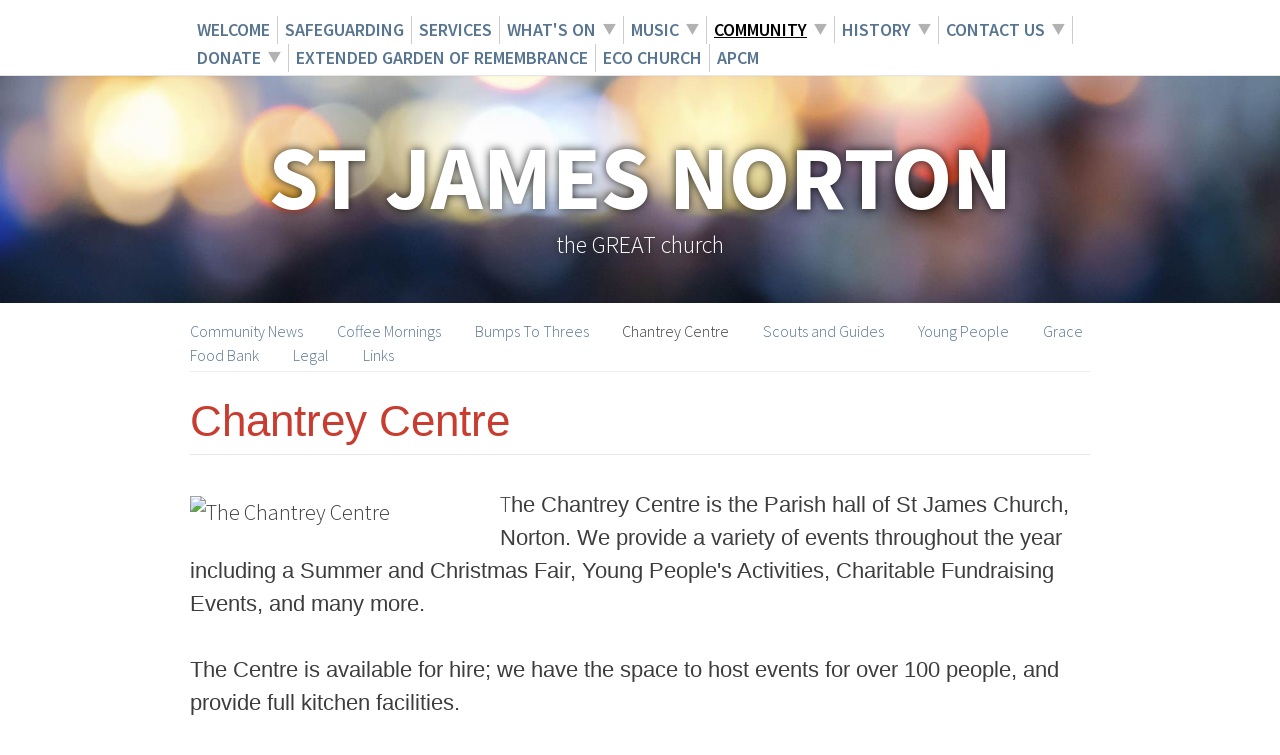

--- FILE ---
content_type: text/html
request_url: https://www.stjamesnorton.org/chantreycentre.htm
body_size: 5195
content:
<!DOCTYPE html>
<!--[if lt IE 7 ]><html class="no-js ie6" lang="en"><![endif]-->
<!--[if IE 7 ]><html class="no-js ie7" lang="en"><![endif]-->
<!--[if IE 8 ]><html class="no-js ie8" lang="en"><![endif]-->
<!--[if IE 9 ]><html class="no-js ie9" lang="en"><![endif]-->
<!--[if (gte IE 10)|(gt IEMobile 7)|!(IEMobile)|!(IE)]><!--><html class="no-js" lang="en"><!--<![endif]-->
<head>
<meta http-equiv="Content-Type" content="text/html; charset=utf-8" />
<meta name="viewport" content="width=device-width, initial-scale=1" />
<title>Chantrey Centre - St James Norton</title>
<script src="https://t.y73.org/js/master.js"></script>
<meta name="description" content="" />
<meta name="keywords" content="" />

<script src="sitemap.ul.js?v=1767803397592"></script>
<link href="https://t.y73.org/7/4/0/0/layout-f.css" rel="stylesheet" />
<link rel="stylesheet" type="text/css" href="https://t.y73.org/4/8/0/0/styles-fa0b48.css?v=1767803397592" />
<link rel="stylesheet" href="https://fonts.googleapis.com/css?family=Source+Sans+Pro:300,400,600,700,300italic|Inconsolata">

<script src="https://t.y73.org/7/4/0/0/modernizr.min.js"></script>
<script src="https://ajax.googleapis.com/ajax/libs/jquery/1.8.3/jquery.min.js"></script>

<link rel="stylesheet" type="text/css" href="stylesheet.css?v=1767803397592" /><style type='text/css'></style>
</head>
  <body id="t-4800" class="page-74529b33 parent-372f94fe parent-00000000 t-4800">
    <header class="l-header">
      <div class="l-constrained flag">
        <div class="table-cell">
          <a class="menu-link btn btn--small" href="#">Menu</a>
        </div>

      </div>
    </header>
    
    <div class="drawer">
      <nav id="nav">
      	<ul id="bbt_menu1" class="nav nav--primary"><li><a href='welcome.htm'>Welcome</a></li> <li><a href='safeguarging.htm'>Safeguarding</a></li> <li><a href='services.htm'>Services</a></li> <li><a href='whatson.htm'>What&#39;s On</a></li> <li><a href='music.htm'>Music</a></li> <li class='current'><span class="current-page"><a href='community.htm'>Community</a></span></li> <li><a href='history.htm'>History</a></li> <li><a href='contactus.htm'>Contact Us</a></li> <li><a href='donate.htm'>Donate</a></li> <li><a href='newextendedgardenofremembrance.htm'>Extended Garden of Remembrance</a></li> <li><a href='ecochurch.htm'>ECO Church</a></li> <li><a href='apcm.htm'>APCM</a></li> </ul>
      </nav>
    </div>      

	<div class="hero">
	  <div class="tagline h-grp l-constrained">
	    <h1 class="giga">St James Norton</h1>
	    <p class="lead">the GREAT church</p>
	  </div>
	</div>


      <div class="l-constrained">

<div id="ie-menu">
<ul class='bbt_menu2'><li><a href='communitynews.htm'>Community News</a></li> <li><a href='coffeemornings.htm'>Coffee Mornings</a></li> <li><a href='bumpstothrees.htm'>Bumps To Threes</a></li> <li class='current'><span>Chantrey Centre</span></li> <li><a href='scoutsandguides.htm'>Scouts and Guides</a></li> <li><a href='youngpeople.htm'>Young People</a></li> <li><a href='gracefoodbank.htm'>Grace Food Bank</a></li> <li><a href='legal.htm'>Legal</a></li> <li><a href='links.htm'>Links</a></li> </ul>
<!--bbt_menu3-->
<!--bbt_menu4-->
</div>

        <section class="l-row section section-main">
            <h1><font face="Arial">Chantrey Centre</font></h1><p><img src="https://docs-eu.livesiteadmin.com/cf39eaad-3652-46f7-a4d8-e0d65c13304f/644679ec7b854b1dee34b19e03c2d672.jpg" alt="The Chantrey Centre" title="The Chantrey Centre" align="left" border="0" width="300" height="181" style="margin-left: 0px; margin-top:25px; margin-right: 10px;"></p>

<p>T<font face="Arial">he Chantrey Centre is the Parish hall of St James Church, Norton. We provide a variety of events throughout the year including a Summer and Christmas Fair, Young People's Activities, Charitable Fundraising Events, and many more.</font></p>

<p><font face="Arial">The Centre is available for hire; we have the space to host events for over 100 people, and provide full kitchen facilities.</font></p>

<p><font face="Arial">For more details or to enquire about availability, please contact</font> <a href="javascript:safeMail('chantreycentrebookings','hotmail.co.uk')"><font face="Arial">chantreycentrebookings@hotmail.co.uk</font></a></p><p><img src="https://docs-eu.livesiteadmin.com/cf39eaad-3652-46f7-a4d8-e0d65c13304f/286d404da01b87207e25b3a1f60bf361.jpg" alt="Recycling Bin" title="Recycling Bin" align="" border="0" width="400" height="527" style="margin-left: 0px; margin-right: 0px;"></p><p><font ><span style="color: rgb(8, 8, 9); font-family: &quot;Segoe UI Historic&quot;, &quot;Segoe UI&quot;, Helvetica, Arial, sans-serif; font-size: 15px; white-space-collapse: preserve;">Rehome or recycle your old clothes, belts, shoes and handbags while raising funds for </span><span class="html-span xdj266r x14z9mp xat24cr x1lziwak xexx8yu xyri2b x18d9i69 x1c1uobl x1hl2dhg x16tdsg8 x1vvkbs" style="margin: 0px; padding: 0px; overflow-wrap: break-word; font-family: &quot;Segoe UI Historic&quot;, &quot;Segoe UI&quot;, Helvetica, Arial, sans-serif; color: rgb(8, 8, 9); font-size: 15px; white-space-collapse: preserve;"><a attributionsrc="/privacy_sandbox/comet/register/source/?xt=[base64]" class="x1i10hfl xjbqb8w x1ejq31n x18oe1m7 x1sy0etr xstzfhl x972fbf x10w94by x1qhh985 x14e42zd x9f619 x1ypdohk xt0psk2 xe8uvvx xdj266r x14z9mp xat24cr x1lziwak xexx8yu xyri2b x18d9i69 x1c1uobl x16tdsg8 x1hl2dhg xggy1nq x1a2a7pz xkrqix3 x1sur9pj x1fey0fg x1s688f" href="https://www.facebook.com/stjamesnorton?__cft__[0]=[base64]&amp;__tn__=-]K-R" role="link" tabindex="0" style="color: rgb(0, 100, 209); cursor: pointer; list-style: none; border-width: 0px; margin: 0px; text-align: inherit; border-style: none; padding: 0px; box-sizing: border-box;  outline: none; -webkit-tap-highlight-color: transparent; font-weight: 600; touch-action: manipulation; display: inline; font-family: inherit;"><span class="xt0psk2" style="display: inline; font-family: inherit;"><span class="xjp7ctv" style="display: contents; font-family: inherit;"><span style="font-family: inherit;">St James Church, Norton, Sheffield</span></span></span></a></span><span style="color: rgb(8, 8, 9); font-family: &quot;Segoe UI Historic&quot;, &quot;Segoe UI&quot;, Helvetica, Arial, sans-serif; font-size: 15px; white-space-collapse: preserve;">. The box is situated at the front of the parish hall, The </span><span class="html-span xdj266r x14z9mp xat24cr x1lziwak xexx8yu xyri2b x18d9i69 x1c1uobl x1hl2dhg x16tdsg8 x1vvkbs" style="margin: 0px; padding: 0px; overflow-wrap: break-word; font-family: &quot;Segoe UI Historic&quot;, &quot;Segoe UI&quot;, Helvetica, Arial, sans-serif; color: rgb(8, 8, 9); font-size: 15px; white-space-collapse: preserve;"><a attributionsrc="/privacy_sandbox/comet/register/source/?xt=[base64]" class="x1i10hfl xjbqb8w x1ejq31n x18oe1m7 x1sy0etr xstzfhl x972fbf x10w94by x1qhh985 x14e42zd x9f619 x1ypdohk xt0psk2 xe8uvvx xdj266r x14z9mp xat24cr x1lziwak xexx8yu xyri2b x18d9i69 x1c1uobl x16tdsg8 x1hl2dhg xggy1nq x1a2a7pz xkrqix3 x1sur9pj x1fey0fg x1s688f" href="https://www.facebook.com/ChantreyCentre?__cft__[0]=[base64]&amp;__tn__=-]K-R" role="link" tabindex="0" style="color: rgb(0, 100, 209); cursor: pointer; list-style: none; border-width: 0px; margin: 0px; text-align: inherit; border-style: none; padding: 0px; box-sizing: border-box;  outline: none; -webkit-tap-highlight-color: transparent; font-weight: 600; touch-action: manipulation; display: inline; font-family: inherit;"><span class="xt0psk2" style="display: inline; font-family: inherit;"><span class="xjp7ctv" style="display: contents; font-family: inherit;"><span style="font-family: inherit;">Chantrey Centre</span></span></span></a></span><span style="color: rgb(8, 8, 9); font-family: &quot;Segoe UI Historic&quot;, &quot;Segoe UI&quot;, Helvetica, Arial, sans-serif; font-size: 15px; white-space-collapse: preserve;"> which is on Matthews Lane</span></font></p><p><font >You can also find us on</font><span > </span><a href="https://www.facebook.com/ChantreyCentre/" ><font face="Arial">Facebook</font></a><br></p>
        </section>

        <footer class="l-footer" itemscope itemtype="http://schema.org/Organization">
          <div > 
             <span itemprop="name">St James Norton</span> 
             <div itemprop="address" itemscope itemtype="http://schema.org/PostalAddress">
             	<!--Microdata version?-->
                <ul class='bbt_txtAddressUL'><li class='address1'>Norton Lane</li>
<li class='address3'>Sheffield</li>
<li class='address4'>South Yorkshire</li>
<li class='address5 postcode'>S8 8JQ</li>
</ul>
             </div>
          </div>
          <div>
            <span itemprop="telephone">See our Contact Us page</span><br>
            <a href="javascript:safeMail('info','stjamesnorton.org');">Email Us</a>
          </div>
          <div class="logo">
            <img src='uploads/selfphoto.jpg' alt='' onerror="this.outerHTML=''" />
          </div>	
          <div class="credit">
            <a href='http://www.church123.com' target='_blank' rel='noopener'>church websites by Church123 Website Builder</a>
          </div>
        </footer>
      </div>	
<!--[if (gte IE 9)|!(IE)]><!-->
<script src='https://t.y73.org/7/4/0/0/main5.js'></script>
<!--<![endif]-->
<!--[if lt IE 9]>
<script src="https://t.y73.org/7/4/0/0/basic.js"></script>
<![endif]-->
</body>
</html>

--- FILE ---
content_type: text/css
request_url: https://t.y73.org/4/8/0/0/styles-fa0b48.css?v=1767803397592
body_size: 599
content:
#bbt_menu1 *{
   list-style-type:none !important;
}

html, button, input, select, textarea {
  color: #333333; }

html {
  background: white; }

.hero {
  background: url(image4.jpg) no-repeat center;
  background-size: cover; }
  .hero .tagline * {
    text-shadow: 0 0 10px rgba(0, 0, 0, 0.8);
    color: #fff; }
  .hero .tagline {
    background: none; }

input[type=text],
input[type=search],
input[type=email],
input[type=url],
textarea {
  border: 1px solid #aaa; }
  input[type=text]:focus,
  input[type=search]:focus,
  input[type=email]:focus,
  input[type=url]:focus,
  textarea:focus {
    border-color: #666666;
    color: inherit; }

.l-footer {
  border-top: 1px solid #e6e6e6; }

.section-title, .section-main h1 {
  color: #c83d30;
  border-bottom: 1px solid #e6e6e6; }

.nav--stacked a {
  border-bottom: 1px solid #e6e6e6; }

@media only screen and (min-width: 648px) {
  .nav--primary ul {
    background: rgba(255, 255, 255, 0.95);
    border: 1px solid #bbb;
    box-shadow: 3px 3px 5px rgba(0, 0, 0, 0.5); }
    .nav--primary ul a {
      border-bottom: 1px solid #ddd; }
    .nav--primary ul a:hover {
      background: #f8f8f8; } }
@media only screen and (min-width: 648px) {
  nav {
    background-color: white;
    border-bottom: 1px solid #e6e6e6;
    box-shadow: 0 1px 2px rgba(0, 0, 0, 0.03); } }
a {
  color: #587590; }

@media (min-width:648px) {
	#bbt_menu1{
		background: none;
	}

	#bbt_menu1 li{
		border-right: 1px solid #ccc;
		padding: 0 7px;
	}
	#bbt_menu1 a.sf-with-ul{
		margin-right: 0;
	}
	#bbt_menu1 li:last-child{
		border-right: none;
	}
}

--- FILE ---
content_type: application/javascript
request_url: https://www.stjamesnorton.org/sitemap.ul.js?v=1767803397592
body_size: 334
content:
menuUL="<ul><li><a href='https://www.stjamesnorton.org/welcome.htm'>Welcome</a></li><li><a href='https://www.stjamesnorton.org/safeguarging.htm'>Safeguarding</a></li><li><a href='https://www.stjamesnorton.org/services.htm'>Services</a></li><li><a href='https://www.stjamesnorton.org/whatson.htm'>What&#39;s On</a><ul><li><a href='https://www.stjamesnorton.org/lifetogether.htm'>Praying Together</a></li></ul></li><li><a href='https://www.stjamesnorton.org/music.htm'>Music</a><ul><li><a href='https://www.stjamesnorton.org/thechoir.htm'>The Choir</a></li><li><a href='https://www.stjamesnorton.org/theorgan.htm'>The Organ</a></li><li><a href='https://www.stjamesnorton.org/bellringing.htm'>Bellringing</a></li></ul></li><li><a href='https://www.stjamesnorton.org/community.htm'>Community</a><ul><li><a href='https://www.stjamesnorton.org/communitynews.htm'>Community News</a></li><li><a href='https://www.stjamesnorton.org/coffeemornings.htm'>Coffee Mornings</a></li><li><a href='https://www.stjamesnorton.org/bumpstothrees.htm'>Bumps To Threes</a></li><li><a href='https://www.stjamesnorton.org/chantreycentre.htm'>Chantrey Centre</a></li><li><a href='https://www.stjamesnorton.org/scoutsandguides.htm'>Scouts and Guides</a></li><li><a href='https://www.stjamesnorton.org/youngpeople.htm'>Young People</a></li><li><a href='https://www.stjamesnorton.org/gracefoodbank.htm'>Grace Food Bank</a></li><li><a href='https://www.stjamesnorton.org/legal.htm'>Legal</a></li><li><a href='https://www.stjamesnorton.org/links.htm'>Links</a></li></ul></li><li><a href='https://www.stjamesnorton.org/history.htm'>History</a><ul><li><a href='https://www.stjamesnorton.org/sirfrancischantrey.htm'>Sir Francis Chantrey</a></li><li><a href='https://www.stjamesnorton.org/pastincumbents.htm'>Past Incumbents</a></li><li><a href='https://www.stjamesnorton.org/churchyardburials.htm'>Church Yard Burials</a></li></ul></li><li><a href='https://www.stjamesnorton.org/contactus.htm'>Contact Us</a><ul><li><a href='https://www.stjamesnorton.org/findus.htm'>Find Us</a></li></ul></li><li><a href='https://www.stjamesnorton.org/donate.htm'>Donate</a><ul><li><a href='https://www.stjamesnorton.org/charitieswesupport.htm'>Charities We Support</a></li></ul></li><li><a href='https://www.stjamesnorton.org/newextendedgardenofremembrance.htm'>Extended Garden of Remembrance</a></li><li><a href='https://www.stjamesnorton.org/ecochurch.htm'>ECO Church</a></li><li><a href='https://www.stjamesnorton.org/apcm.htm'>APCM</a></li></ul>";